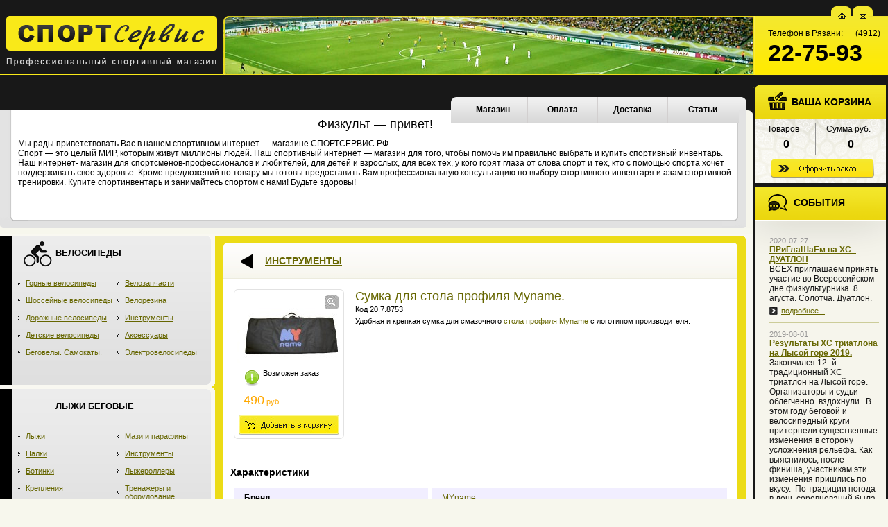

--- FILE ---
content_type: text/html; charset=windows-1251
request_url: http://xn--b1afkvehbddef.xn--p1ai/%D0%BA%D0%B0%D1%82%D0%B0%D0%BB%D0%BE%D0%B3/%D0%BB%D1%8B%D0%B6%D0%B8_%D0%B1%D0%B5%D0%B3%D0%BE%D0%B2%D1%8B%D0%B5/%D0%B8%D0%BD%D1%81%D1%82%D1%80%D1%83%D0%BC%D0%B5%D0%BD%D1%82%D1%8B_%D0%B4%D0%BB%D1%8F_%D0%BB%D1%8B%D0%B6/sumka-dly-stola-myname/
body_size: 8160
content:

<!DOCTYPE html PUBLIC "-//W3C//DTD XHTML 1.0 Transitional//EN" "http://www.w3.org/TR/xhtml1/DTD/xhtml1-transitional.dtd"> 
<html xmlns="http://www.w3.org/1999/xhtml"> 
<head>
<meta http-equiv="Content-Type" content="text/html; charset=windows-1251" />
<title>Сумка для стола профиля My name купить.</title>
<meta name="keywords" content="Сумка для смазочного стола, сумка для стола swix, сумка для стола- профиля, сумка my name" />
<meta name="description" content="Сумка для стола профиля My name купить." />

<!-- Стили сайта -->

<link href="/files/css/site/main/style.css" rel="stylesheet" type="text/css" media="screen" />
<link href="/files/css/site/main/nav.css" rel="stylesheet" type="text/css" media="screen" />
<link rel="stylesheet" href="/files/css/site/main/modules.css" />

<!-- /Стили сайта -->

 <!--[if IE 7]>
    <link href="/files/css/site/main/style7.css" rel="stylesheet" type="text/css" media="screen"/>
    <![endif]-->

<!-- Библиотеки -->
<script src="/files/js/jquery-1.8.3.min.js" type="text/javascript"></script>
<script src="/files/js/functions.js" type="text/javascript"></script>
<!-- /Библиотеки -->

<!-- Загрузка корзины --> 
<script language="javascript"> 
$("#view_basket_list").ready(function()
{
view_basket();
});
</script> 
<!-- Загрузка корзины --> 
<script src="/files/js/basket.js" type="text/javascript"></script>

<!-- Фотогаллерея -->
<script type="text/javascript" src="/files/js/fancybox/jquery.mousewheel-3.0.2.pack.js"></script>
<script type="text/javascript" src="/files/js/fancybox/jquery.fancybox-1.3.1.pack.js"></script>
<link rel="stylesheet" type="text/css" href="/files/css/jquery.fancybox-1.3.1.css" />
<script type="text/javascript" src="/files/js/gallery.js"></script>
<!-- /Фотогаллерея -->

<script type="text/javascript" src="/files/js/ajax.js"></script>

</head>
<body>
<div id="all">

	<div id="banner"></div>
	
	<div id="top_left"></div>
	<div id="top_right">
		<span id="top_tel_txt">Телефон в Рязани:&nbsp;&nbsp;&nbsp;&nbsp;&nbsp;&nbsp;(4912)</span>
		<span id="top_tel">22-75-93</span>
		
		<a title="На главную" id="main" href="/"><img alt="" src="/files/images/site/main/main.png"></a>
		<a title="Написать нам" id="mail" href="mailto:227593@mail.ru"><img alt="" src="/files/images/site/main/mail.png"></a>
	</div>
	<a href="/" title="СпортСервис: Профессиональный спортивный магазин"><img id="logo" alt="" src="/files/images/site/main/logo.png"></a>

<div id="cont">
	<div id="right">
		<!--<div class="black_block"></div>-->
		<div id="basket"></div>
		<div class="sobytiya_top"></div>
		<div class="sobytiya_block block">
		<h3>События</h3>
		<div class="news_bl ">
	<span class="newsdate">2020-07-27</span>
	<a href="/news/duatlon-2020/"><strong class="title_strong">ПРиГлаШаЕм  на XC - ДУАТЛОН</strong></a>	<p>ВСЕХ приглашаем принять участие во Всероссийском дне физкультурника. 8 агуста. Солотча. Дуатлон.</p>
	<span class="podrobnee"><a href="/news/duatlon-2020/">подробнее...</a></span>
</div>



<div class="news_bl ">
	<span class="newsdate">2019-08-01</span>
	<a href="/news/xc_triatlon_19/"><strong class="title_strong">Результаты ХС триатлона на Лысой горе 2019.</strong></a>	<p>Закончился 12 -й традиционный XC триатлон на Лысой горе. Организаторы и судьи облегченно&nbsp; вздохнули.&nbsp; В этом году беговой и велосипедный круги притерпели существенные изменения в сторону усложнения рельефа. Как выяснилось, после финиша,&nbsp;участникам эти изменения пришлись по вкусу.&nbsp; По традиции погода в день соревнований была солнечной и&nbsp; теплой. А после финиша, как всегда, чайная церемония с традиционными блинами, &quot;С пылу с жару&quot;. Небольшого стартового взноса и спонсорской помощи магазина СПОРТСервис.РФ и ООО&nbsp;&quot;Лина&quot;&nbsp; в натяг хватило, чтобы провести соревнования и наградить победителей. Спасибо хочется сказать, также, клинике семейной  стоматологии Династия, за предоставленные купоны на лечение и профилактику зубов.</p>
	<span class="podrobnee"><a href="/news/xc_triatlon_19/">подробнее...</a></span>
</div>



<div class="news_bl ">
	<span class="newsdate">2019-06-22</span>
	<a href="/news/XC-triatlon-ryazan-2019/"><strong class="title_strong">Приглашаем на 12- й XC- триатлон на Лысой горе.</strong></a>	<p>Анонсируем наш традиционный триатлон на Лысой горе в Солотче!<br />
<br />
Гонка пройдет 27 июля в нашем любимом уголке Рязани - на Лысой горе. Что будет в этом году?<br />
+ 400 метров плавания, 14 км велокросса, 4 км легкоатлетического кросса<br />
+  новые трассы. По многочисленным просьбам спортсменов мы ушли от  пересечений с автомобильными дорогами. Все круги гонки расположены в  &quot;парковой&quot; зоне. Рельефа будет чуть больше, песка чуть меньше.<span style=""><br />
+ возрастные группы, как и всегда, через 10 лет. Чтоб каждый смог побороться за призы<br />
+ денежные призы в абсолюте<br />
+ самый низкий среди российских триатлонов стартовый взнос - 500 рублей.<br />
</span></p>
<p>Положение ниже.</p>
<p>&nbsp;</p>
	<span class="podrobnee"><a href="/news/XC-triatlon-ryazan-2019/">подробнее...</a></span>
</div>



<div class="news_bl ">
	<span class="newsdate">2018-07-28</span>
	<a href="/news/xc_triatlon_18/"><strong class="title_strong">Результаты ХС триатлона на Лысой горе 2018.</strong></a>	<p>Вот и закончился очередной XC триатлон на Лысой горе. Организаторы - спортивный клуб АЗЪ и магазин СПОРТСервис, наконец то вздохнули облегченно. Прошло). И погода не подвела , и судьи в целом справились. А также хочется выразить благодарность и спонсорам соревнований ООО &quot;Лина&quot; (&quot;С пылу с жару&quot;), производственной компании MYname, клинике стамотологии Дента стиль, Владимиру Харламкину, клинике семейной стоматологии Династия. В наше нелегкое время удалось, собрать с мира по нитке и раздать сестрам по серьгам.</p>
	<span class="podrobnee"><a href="/news/xc_triatlon_18/">подробнее...</a></span>
</div>



<div class="news_bl ">
	<span class="newsdate">2018-06-27</span>
	<a href="/news/XC-triatlon-ryazan-2018/"><strong class="title_strong">Приглашаем на 11- й  XC- триатлон на Лысой горе.</strong></a>	<p>Дорогие друзья! Рады пригласить Вас на 11-й традиционный XC триатлон на  Лысой горе. В этом году,&nbsp; собственно как всегда он состоится в последнюю  субботу июля. Старт триатлона&nbsp; 28-го июля 11-30.&nbsp;</p>
<p>В случае температуры воды ниже 16 градусов  первый этап плавания будет заменен кругом кросса 2 км. Но мы вместе с  Вами очень надеемся, что праздник состоится по традиционной программе.</p>
<p><img src="/userfiles/TRIATLON_RYAZAN.png" alt="" />Положение соревнований ниже:</p>
	<span class="podrobnee"><a href="/news/XC-triatlon-ryazan-2018/">подробнее...</a></span>
</div>
		</div>
		<div class="sobytiya_bottom"></div>
		<div id="usefull_info">
<h3>Информация</h3>

<div class="info_item">

<span class="newsdate">2019-03-30</span>

<a href="/информация/статьи/skiroller/"><strong class="title_strong">Как выбрать лыжероллеры</strong></a>

<p><!--[if gte mso 9]><xml>
<w:WordDocument>
<w:View>Normal</w:View>
<w:Zoom>0</w:Zoom>
<w:PunctuationKerning />
<w:ValidateAgainstSchemas />
<w:SaveIfXMLInvalid>false</w:SaveIfXMLInvalid>
<w:IgnoreMixedContent>false</w:IgnoreMixedContent>
<w:AlwaysShowPlaceholderText>false</w:AlwaysShowPlaceholderText>
<w:Compatibility>
<w:BreakWrappedTables />
<w:SnapToGridInCell />
<w:WrapTextWithPunct />
<w:UseAsianBreakRules />
<w:DontGrowAutofit />
</w:Compatibility>
<w:BrowserLevel>MicrosoftInternetExplorer4</w:BrowserLevel>
</w:WordDocument>
</xml><![endif]--></p>
<p><!--[if gte mso 9]><xml>
<w:LatentStyles DefLockedState="false" LatentStyleCount="156">
</w:LatentStyles>
</xml><![endif]--><!--[if gte mso 10]>
<style>
/* Style Definitions */
table.MsoNormalTable
{mso-style-name:"Обычная таблица";
mso-tstyle-rowband-size:0;
mso-tstyle-colband-size:0;
mso-style-noshow:yes;
mso-style-parent:"";
mso-padding-alt:0cm 5.4pt 0cm 5.4pt;
mso-para-margin:0cm;
mso-para-margin-bottom:.0001pt;
mso-pagination:widow-orphan;
font-size:10.0pt;
font-family:"Times New Roman";
mso-ansi-language:#0400;
mso-fareast-language:#0400;
mso-bidi-language:#0400;}
</style>
<![endif]--><span style="font-size:12.0pt;font-family:&quot;Times New Roman&quot;;&#xA;mso-fareast-font-family:&quot;Times New Roman&quot;;mso-ansi-language:RU;mso-fareast-language:&#xA;RU;mso-bidi-language:AR-SA">Сразу оговоримся, что купить лыжероллеры выгодней всего у нас. А данная статья написана для той, растущей, категории людей которые не являясь активными спортсменами не хотят расставаться с лыжами на летний сезон, и готовы купить себе лыжероллеры. Также мы не будем останавливаться, в этой статье, на специальных лыжероллерах для грунта или для гонок на лыжероллерах.</span></p>

<span class="podrobnee"><a href="/информация/статьи/skiroller/">подробнее...</a></span>

</div>



<div class="info_item">

<span class="newsdate">2023-12-14</span>

<a href="/информация/статьи/ski_service/"><strong class="title_strong">Лыжный сервис, ремонт смазка и подготовка беговых и горных лыж.</strong></a>

<p>Многие любители беговых и горных лыж при всей своей любви к лыжам не имеют возможности тратить время или покупать дорогостоящий инструмент. Для них мы осуществляем любые сервисные работы ( заделку царапин, обработку скользящей поверхности мазями скольжения, циклевку, заточку кантов и т. д.) с лыжным инвентарем используя весь свой опыт, время, знания и умения.</p>
<p>&nbsp;</p>

<span class="podrobnee"><a href="/информация/статьи/ski_service/">подробнее...</a></span>

</div>



<div class="info_item">

<span class="newsdate">2013-05-02</span>

<a href="/информация/статьи/sportinternetmagazin/"><strong class="title_strong">Как сделать спортивный интернет магазин.</strong></a>

<p><!--[if gte mso 9]><xml>
 <w:WordDocument>
  <w:View>Normal</w:View>
  <w:Zoom>0</w:Zoom>
  <w:PunctuationKerning/>
  <w:ValidateAgainstSchemas/>
  <w:SaveIfXMLInvalid>false</w:SaveIfXMLInvalid>
  <w:IgnoreMixedContent>false</w:IgnoreMixedContent>
  <w:AlwaysShowPlaceholderText>false</w:AlwaysShowPlaceholderText>
  <w:Compatibility>
   <w:BreakWrappedTables/>
   <w:SnapToGridInCell/>
   <w:WrapTextWithPunct/>
   <w:UseAsianBreakRules/>
   <w:DontGrowAutofit/>
  </w:Compatibility>
  <w:BrowserLevel>MicrosoftInternetExplorer4</w:BrowserLevel>
 </w:WordDocument>
</xml><![endif]-->Чаще всего идея сделать спортивный интернет магазин возникает либо<span style="mso-spacerun:yes">&nbsp; </span>у людей имеющих OFF LINE<span style="mso-spacerun:yes">&nbsp; </span>либо у людей связанных с программированием и интернетом. Одни рассчитывают увеличить продажи спортивных товаров за счет интернета, а другие заработать на своем знание интернета и возможности предложить свои услуги по продаже спортивного инвентаря существующим спортивным магазинам. <!--[if gte mso 9]><xml>
 <w:LatentStyles DefLockedState="false" LatentStyleCount="156">
 </w:LatentStyles>
</xml><![endif]--><!--[if gte mso 10]>
<style>
 /* Style Definitions */
 table.MsoNormalTable
	{mso-style-name:"Обычная таблица";
	mso-tstyle-rowband-size:0;
	mso-tstyle-colband-size:0;
	mso-style-noshow:yes;
	mso-style-parent:"";
	mso-padding-alt:0cm 5.4pt 0cm 5.4pt;
	mso-para-margin:0cm;
	mso-para-margin-bottom:.0001pt;
	mso-pagination:widow-orphan;
	font-size:10.0pt;
	font-family:"Times New Roman";
	mso-ansi-language:#0400;
	mso-fareast-language:#0400;
	mso-bidi-language:#0400;}
</style>
<![endif]--></p>

<span class="podrobnee"><a href="/информация/статьи/sportinternetmagazin/">подробнее...</a></span>

</div>



<div class="info_item">

<span class="newsdate">2015-01-04</span>

<a href="/информация/статьи/Какподготовитьлыжи/"><strong class="title_strong">Как правильно подготовить беговые лыжи к катанию.</strong></a>

<p>Как правильно подготовить лыжи начинающим лыжникам любителям. Советы Чайникам по правильной смазке беговых лыж.</p>

<span class="podrobnee"><a href="/информация/статьи/Какподготовитьлыжи/">подробнее...</a></span>

</div>



<div class="info_item">

<span class="newsdate">2015-01-04</span>

<a href="/информация/статьи/Каквыбратьлыжи/"><strong class="title_strong">Как правильно выбрать беговые лыжи</strong></a>

<p>Выбор лыж всегда за Вами, но зима не за горами. Перед тем как покупать, надо ниже прочитать.</p>

<span class="podrobnee"><a href="/информация/статьи/Каквыбратьлыжи/">подробнее...</a></span>

</div>

</div>
		<!--img src="/files/images/site/main/tower.jpg" alt=""-->
	</div>
	<div id="content">
		<div id="search">
			<form action="/search/" method="post"> 
				<input type="text" name="search" size="15" /><input type="submit" class="sub" value="Поиск" /> 
			</form> 
		</div>

			<div id="topmenu">
				<div id="menu_l"></div>
				<ul class="menu"><li><a class="first_li" target="_self" href="/">Магазин</a></li><li><a  target="_self" href="/информация/oplata/">Оплата</a></li><li><a  target="_self" href="/информация/dostavka/">Доставка</a></li><li><a class="last_li" target="_self" href="/информация/статьи/">Статьи</a></li></ul>
				<div id="menu_r"></div>
			</div>
		
		<div class="top_info">
			<div class="top_info_left">
			<div class="top_info_right">
			<div class="top_info_bottom">
				<h2>Физкульт&nbsp;&mdash; привет!</h2>
<p>Мы&nbsp;рады приветствовать Вас в&nbsp;нашем спортивном интернет&nbsp;&mdash; магазине СПОРТСЕРВИС.РФ.<br />
Спорт&nbsp;&mdash; это целый МИР, которым живут миллионы людей. Наш спортивный интернет&nbsp;&mdash; магазин для того, чтобы помочь им&nbsp;правильно выбрать и купить&nbsp;спортивный инвентарь. Наш интернет- магазин для спортсменов-профессионалов и&nbsp;любителей, для детей и&nbsp;взрослых, для всех тех, у&nbsp;кого горят глаза от&nbsp;слова спорт и&nbsp;тех, кто с&nbsp;помощью спорта хочет поддерживать свое здоровье. Кроме предложений по товару мы готовы предоставить Вам профессиональную консультацию по выбору спортивного инвентаря и азам спортивной тренировки. Купите спортинвентарь и занимайтесь спортом с&nbsp;нами! Будьте здоровы!</p>
			</div>
			</div>
			</div>
			<div class="top_info_top_corner"></div>
			<div class="top_info_left_corner"></div>
			<div class="top_info_right_corner"></div>
		</div>
		
		<div class="hrlite"></div>
		
		<div id="cont_wrapper">
			
			<a name="filtermark"></a><!-- каталог начало -->
			<div id="cat_menu"><div class="cat_menu_block">	
					<img class="cat_title_img" src="/userfiles/image/cat_img/velo.png">
					<h3>велосипеды</h3><ul class="menu1"><li><a href="/каталог/велосипеды/gornuy/#filtermark">Горные велосипеды</a></li><li><a href="/каталог/велосипеды/шоссейные/#filtermark">Шоссейные велосипеды</a></li><li><a href="/каталог/велосипеды/дорожные/#filtermark">Дорожные велосипеды</a></li><li><a href="/каталог/велосипеды/детские/#filtermark">Детские велосипеды</a></li><li><a href="/каталог/велосипеды/begovel_samokat/#filtermark">Беговелы. Самокаты.</a></li></ul><ul class="menu2"><li><a href="/каталог/велосипеды/велозапчасти/#filtermark">Велозапчасти</a></li><li><a href="/каталог/велосипеды/велорезина/#filtermark">Велорезина</a></li><li><a href="/каталог/велосипеды/инструменты_для_велосипедов/#filtermark">Инструменты</a></li><li><a href="/каталог/велосипеды/velo-acsessuary/#filtermark">Аксессуары</a></li><li><a href="/каталог/велосипеды/elektrovelo/#filtermark">Электровелосипеды</a></li></ul>
				</div>	<div class="cat_menu_block">	
					
					<h3>лыжи беговые</h3><ul class="menu1"><li><a href="/каталог/лыжи_беговые/лыжи/#filtermark">Лыжи</a></li><li><a href="/каталог/лыжи_беговые/палки/#filtermark">Палки</a></li><li><a href="/каталог/лыжи_беговые/ботинки/#filtermark">Ботинки</a></li><li><a href="/каталог/лыжи_беговые/крепления/#filtermark">Крепления</a></li><li><a href="/каталог/лыжи_беговые/одежда_для_лыж/#filtermark">Одежда для лыж</a></li></ul><ul class="menu2"><li><a href="/каталог/лыжи_беговые/мази_и_парафины/#filtermark">Мази и парафины</a></li><li><a href="/каталог/лыжи_беговые/инструменты_для_лыж/#filtermark">Инструменты</a></li><li><a href="/каталог/лыжи_беговые/лыжероллеры/#filtermark">Лыжероллеры</a></li><li><a href="/каталог/лыжи_беговые/skitrenagery/#filtermark">Тренажеры и оборудование</a></li><li><a href="/каталог/лыжи_беговые/аксессуары/#filtermark">Аксессуары</a></li></ul>
				</div>	<div class="cat_menu_block">	
					
					<h3>бег, плавание, триатлон</h3><ul class="menu1"><li><a href="/каталог/beg_plavanie_triatlon/одежда_для_бега/#filtermark">Одежда для бега</a></li><li><a href="/каталог/beg_plavanie_triatlon/обувь_для_бега/#filtermark">Обувь для бега</a></li><li><a href="/каталог/beg_plavanie_triatlon/PLAVANIE/#filtermark">Плавание</a></li></ul><ul class="menu2"><li><a href="/каталог/beg_plavanie_triatlon/triatlon/#filtermark">Триатлон</a></li><li><a href="/каталог/beg_plavanie_triatlon/прочее/#filtermark">Прочее</a></li></ul>
				</div>	<div class="cat_menu_block">	
					<img class="cat_title_img" src="/userfiles/image/cat_img/trenaj.png">
					<h3>тренажеры</h3><ul class="menu1"><li><a href="/каталог/тренажеры/беговые_дорожки/#filtermark">Беговые дорожки</a></li><li><a href="/каталог/тренажеры/велотренажеры/#filtermark">Велотренажеры</a></li><li><a href="/каталог/тренажеры/эллиптические_тренажеры/#filtermark">Эллиптические</a></li><li><a href="/каталог/тренажеры/степперы/#filtermark">Степперы</a></li></ul><ul class="menu2"><li><a href="/каталог/тренажеры/силовые_станции/#filtermark">Силовые станции</a></li><li><a href="/каталог/тренажеры/скамьи/#filtermark">Скамьи</a></li><li><a href="/каталог/тренажеры/железо/#filtermark">Железо</a></li><li><a href="/каталог/тренажеры/прочие_тренажеры/#filtermark">Прочие тренажеры</a></li></ul>
				</div>	<div class="cat_menu_block">	
					
					<h3>теннис и бадминтон</h3><ul class="menu1"><li><a href="/каталог/теннис_и_бадминтон/Оборудование_и_столы_нт/#filtermark">Оборуд.и столы н/т</a></li><li><a href="/каталог/теннис_и_бадминтон/ракетки/#filtermark">Ракетки, накладки, основания н/т</a></li></ul><ul class="menu2"><li><a href="/каталог/теннис_и_бадминтон/аксессуары_нт/#filtermark">Аксессуары н/т</a></li></ul>
				</div>	<div class="cat_menu_block">	
					
					<h3>игры в мяч</h3><ul class="menu1"><li><a href="/каталог/игры_в_мяч/футбол/#filtermark">Футбол</a></li><li><a href="/каталог/игры_в_мяч/баскетбол/#filtermark">Баскетбол</a></li><li><a href="/каталог/игры_в_мяч/волейбол/#filtermark">Волейбол</a></li><li><a href="/каталог/игры_в_мяч/прочие_мячи_и_насосы/#filtermark">Прочие мячи и насосы</a></li></ul><ul class="menu2"><li><a href="/каталог/игры_в_мяч/сетки_для_игр/#filtermark">Сетки для игр</a></li><li><a href="/каталог/игры_в_мяч/судейский_инвентарь/#filtermark">Судейский инвентарь</a></li><li><a href="/каталог/игры_в_мяч/стойки_щиты_ворота/#filtermark">Стойки, щиты, ворота</a></li><li><a href="/каталог/игры_в_мяч/печать_номеров_и_символики/#filtermark">Печать номеров и символики</a></li></ul>
				</div>	<div class="cat_menu_act_block">	
					<img class="cat_title_img" src="/userfiles/image/cat_img/fitnes.png">
					<h3>Прочее для спорта</h3><ul class="menu1"><li><a href="/каталог/dly-sporta/mychi/#filtermark">Набив. мячи и фитболы</a></li><li><a href="/каталог/dly-sporta/acsess/#filtermark">Аксессуары</a></li><li><a href="/каталог/dly-sporta/maty/#filtermark">Маты и коврики</a></li><li><a href="/каталог/dly-sporta/dsk/#filtermark">ДСК</a></li><li><a href="/каталог/dly-sporta/ulica/#filtermark">Уличные формы</a></li></ul><ul class="menu2"><li><a href="/каталог/dly-sporta/edinoborstva/#filtermark">Единоборства</a></li><li><a href="/каталог/dly-sporta/monitory/#filtermark">Монит. сердечн. ритма</a></li><li><a href="/каталог/dly-sporta/sportoborudovanie/#filtermark">Спортоборудование</a></li><li><a href="/каталог/dly-sporta/igry/#filtermark">Игры</a></li><li><a href="/каталог/dly-sporta/skate/#filtermark">Ролик. коньки и скейты</a></li></ul>
				</div>	<div class="cat_menu_block">	
					
					<h3>Награды</h3><ul class="menu1"><li><a href="/каталог/Награды/Кубки/#filtermark">Кубки</a></li><li><a href="/каталог/Награды/Медали/#filtermark">Медали</a></li></ul><ul class="menu2"><li><a href="/каталог/Награды/Прочее/#filtermark">Прочее</a></li></ul>
				</div>	
			</div>
			<!-- каталог конец -->	
			
			<div class="center_cat_cont">
			<div class="center_cat_cont_wrapper">
				<div class="center_cat_cont_tr"></div><!-- верхний-правый угол -->
				<div class="center_cat_cont_bl"></div><!-- нижний-левый угол -->
				<div class="center_cat_cont_br"></div><!-- нижний-правый угол -->
				
					<div class="cart_tov">
					<div class="cart_tov_tl"></div>
<div class="cart_tov_tr"></div>
<div class="cart_tov_bl"></div>
<div class="cart_tov_br"></div>

<div class="tov_top">
<img class="arr_left" src="/files/images/site/main/cart/arr_left.png" alt="">
<nobr><h3><a href="/каталог/лыжи_беговые/инструменты_для_лыж/">Инструменты</a></h3></nobr>
</div>

<div class="cart_tov_cont">
<div class="tov_wrapper">
<div class="tov_add_block">
<div class="top_cart_block"></div>
<div class="center_cart_block">
<div id="cat_img_link">
<ul id="gallery"><li class="item_gallery"><a href="/userfiles/ski/instrument/chehol-stol-myname-15.jpg" rel="fancy-tour"><img title="Увеличить" alt="Увеличить" src="/files/cache/thumb/20f8a342f75371d78e3b05c54133a791.jpg" width="150px" height="100px">

<div id="zoom"></div>
</a></li></ul>
</div>
<div class="vnalichii"><img src="/files/images/site/main/cart/zakaz.png"> <span>Возможен заказ</span></div>
<div class="cart_price"><span>490</span> руб.</div>
<input type="hidden" value="1" size="2" name="position_8753" id="position_8753" /><a href="#" title="Р”РѕР±Р°РІРёС‚СЊ РІ РєРѕСЂР·РёРЅСѓ" class="add_2_basket" onClick="javascript: add_position('position_', 8753);"></a>
</div>
<div class="bottom_cart_block"></div>
</div>

<div class="tov_txt">
<h3>Сумка для стола профиля Myname.</h3>
<span class="articul">Код 20.7.8753</span>
<p>Удобная и крепкая сумка для смазочного<a href="/каталог/лыжи_беговые/инструменты_для_лыж/stanok-profil-dly-lyz/"> стола профиля Myname</a> с логотипом производителя.</p>
<div class="clear"></div>

</div>
</div>

<div>

<hr />
	
<h3>Характеристики</h3>
	
<table width="100%">
    <tbody>
<tr class="blue_table">
            <td><strong>Бренд</strong></td>
            <td><a href="/инфо/производители/Myname/">MYname</a></td>
        </tr> 
<tr >
            <td><strong>Категория</strong></td>
            <td>Столы и профили</td>
        </tr>
    </tbody>
</table>

<h3>Дополнительная информация</h3>
<p>Цвет черный. Ткань - оксфорд 200D.</p>	

</div>

</div>
					</div>
			</div>
			</div>
		</div>
	</div>
	<div class="clear"></div>
</div>
<div id="footer">
	<div id="footer1">
		<div id="logo_ric" class="png">
			<a href="http://www.rzncenter.ru" target="_blank" title="Рязанский Интернет-центр"><img class="png" src="http://wb-yamalrus.ru/files/images/site/main/ric.png" alt="Рязанский Интернет-центр" /></a>
			<br /><a target="_blank" href="http://www.rzncenter.ru/development/">создание сайтов</a>, <a  target="_blank" href="http://www.rzncenter.ru/seo/">продвижение сайтов</a>, etc.
		</div>
		<div id="f_menu">
			<img src="/files/images/site/main/sservice.png" alt="">
			<ul><li><a href="/">Магазин</a></li><li><a href="/информация/oplata/">Оплата</a></li><li><a href="/информация/dostavka/">Доставка</a></li><li><a href="/информация/статьи/">Статьи</a></li></ul>
		</div>
	</div>
	<div class="clear"></div>
	<div id="footer2"></div>
	
	<div id="counters">
	
<!--LiveInternet counter--><script type="text/javascript"><!--

document.write("<a href='http://www.liveinternet.ru/click' "+

"target=_blank><img src='//counter.yadro.ru/hit?t16.5;r"+

escape(document.referrer)+((typeof(screen)=="undefined")?"":

";s"+screen.width+"*"+screen.height+"*"+(screen.colorDepth?

screen.colorDepth:screen.pixelDepth))+";u"+escape(document.URL)+

";"+Math.random()+

"' alt='' title='LiveInternet: показано число просмотров за 24"+

" часа, посетителей за 24 часа и за сегодня' "+

"border='0' width='88' height='31'><\/a>")

//--></script><!--/LiveInternet-->

	
	</div>

</div>
</div>

<!-- Yandex.Metrika counter -->
<div style="display:none;"><script type="text/javascript">
(function(w, c) {
    (w[c] = w[c] || []).push(function() {
        try {
            w.yaCounter11097532 = new Ya.Metrika({
			id:11097532, enableAll: true
			});
        }
        catch(e) { 
		}
    });
})(window, "yandex_metrika_callbacks");
</script></div>
<script src="//mc.yandex.ru/metrika/watch.js" type="text/javascript" defer="defer"></script>
<noscript><div><img src="//mc.yandex.ru/watch/11097532" style="position:absolute; left:-9999px;" alt="" /></div></noscript>
<!-- /Yandex.Metrika counter -->

</body>
</html>



--- FILE ---
content_type: text/css
request_url: http://xn--b1afkvehbddef.xn--p1ai/files/css/site/main/nav.css
body_size: 2022
content:

/* Cat menu
--------------------*/
#cat_menu_index{
	width:100%;
	float:left;
	position:absolute;
	top:0;
	left:0;
	z-index:12;
}
.cat_menu_block_index {
	overflow:hidden;
	clear:both;
	width:100%;
	height:221px;	
	background:url(/files/images/site/main/nav/gray_index.png) top right no-repeat;
	position:relative;	
	z-index:99;
}
.cat_title_img {
	position:absolute;
	top:3px;
	left:17px;
}
.cat_menu_block_index:hover,
.active {
	background:url(/files/images/site/main/nav/yellow_index.png) top right no-repeat;
	z-index:99;
}
.cat_menu_block_index h3,
.cat_menu_act_block_index  h3{
	font-family:Tahoma,Geneva,Kalimati,sans-serif;
	font-size:13px;
	font-weight:bold;
	text-transform:uppercase;
	position:absolute;
	top:10px;
	left:80px;
}
#cat_menu {
	width:326px;
	float:left;
	position:absolute;
	top:0;
	left:0;
	z-index:12;
}
.cat_menu_block {
	width:310px;
	height:221px;	
	padding-left:15px;
	background:url(/files/images/site/main/nav/gray_.png) top left no-repeat;
	position:relative;	
}
.cat_menu_block:hover,
.active {
	background:url(/files/images/site/main/nav/yellow_.png) top left no-repeat;
}
.cat_menu_act_block {
	width:307px;
	height:221px;
	padding-left:15px;	
	background:url(/files/images/site/main/nav/yellow_block_act.png) center repeat-y;
	position:relative;	
}
.cat_menu_block h3,
.cat_menu_act_block h3{
	font-family:Tahoma,Geneva,Kalimati,sans-serif;
	font-size:13px;
	font-weight:bold;
	text-transform:uppercase;
	position:absolute;
	top:10px;
	left:80px;
}
ul.menu1,
ul.menu2{
	margin:0 0 0 0;
	padding:62px 0 0 0;
	width:150px;
	color:#666600;
	font-size:11px;
	float:left;
}
ul.menu1 li {
	padding:3px 0 3px 0px;
	margin-left:7px;
}
ul.menu2 li {
	padding:3px 0 3px 0px;
	margin-left:0px;
}
ul.menu1 a ,
ul.menu2 a {
	display:block;
	padding-left:15px;
	color:#666600;
	background:url(/files/images/site/main/nav/321.png) left no-repeat;
}
ul.menu1 a:hover ,
ul.menu2 a:hover {
	color:#fff;
	background:url(/files/images/site/main/nav/ahover.png) left no-repeat;
	text-decoration:none;
}

--- FILE ---
content_type: application/javascript
request_url: http://xn--b1afkvehbddef.xn--p1ai/files/js/basket.js
body_size: 3025
content:
function add_position(preffix, id) {
	var kol = $("#" + preffix + id).val();
	$.get("/files/php/applications/basket.php", "basket_action=add&item_id=" + id + "&item_kol=" + kol, function (data) {
		window.alert("Товар успешно добавлен в корзину!");
		$("#basket").load("/files/php/applications/basket-block.php");
//set_itogo();
//set_vsego();
	});

}

$(document).ready(function () {
	$("#pay").live("click", function () {
		var id = $(this).attr("order_id");
		var sum = $(this).attr("summa");

		$.get("/files/php/applications/orders_pay.php", {
			sum: sum, id: id
		}, function (data) {
		})

	});

	$(".dost_vars").live('click', function () {

		//$("#confirm_but").hide();		//скрываем кнопку "подтвердить заказ"
		//$(".dostavka_price").html(0);	//скрываем кнопку "подтвердить заказ"

		var pay_vars_str = $(this).attr("data-pay_vars");

		$(".pay_var").each(function () {

			var pay_var_str = "|" + $(this).val() + "|";
			var pos = pay_vars_str.indexOf(pay_var_str);

			//$(this).removeProp("checked");
			$(this).prop("checked", false);

			if (pos == -1) {
				$(this).prop('disabled', 'disabled')
			} else {
				$(this).prop('disabled', false);
			}
		});

	});


	/* $(".dost_vars").live('click', function(){

	 if($(this).val() == 0 || $(this).val() == 2){
	 $(".pay_var").each(function(){
	 if($(this).val() == 2 || $(this).val() == 3){
	 $(this).removeAttr("disabled");
	 }
	 });
	 }
	 if($(this).val() == 1){
	 $(".pay_var").each(function(){
	 if($(this).val() == 1){
	 $(this).removeAttr("disabled");
	 }
	 });
	 }


	 });*/

});

function view_basket() {
	$("#view_basket_list").load("/files/php/applications/basket.php");
	$("#basket").load("/files/php/applications/basket-block.php");
}

function del_item(id) {
	$.get("/files/php/applications/basket.php", "basket_action=del&item_id=" + id, function (data) {
		view_basket()
	});
	$("#basket").load("/files/php/applications/basket-block.php");
}

function update_session(id, kol) {
	$.get("/files/php/applications/basket.php", "basket_action=update_session&item_id=" + id + "&kol=" + kol, function (data) {
		view_basket();
	});

}

function set_itogo() {

	$.get("/files/php/applications/basket.php", "basket_action=get_itogo", function (data) {

		$("#price-tov").html(data);

		$("#view_basket_list").html(data);

	});

}

function set_vsego() {
	$.get("/files/php/applications/basket.php", "basket_action=get_vsego", function (data) {
		$("#kol-tov").html(data);

		$("#view_basket_list").html(data);
	});
}

function set_new_price(id, start_price, start_kol) {

	start_price = parseFloat(start_price);

	start_kol = parseInt(start_kol);

	var price = start_price / start_kol;

	var kol = parseInt($("#basket-kol-tov-" + id).val());

	var new_price = price * kol;

	$("#basket-price-tov-" + id).html(new_price);

//$("#basket").load("/files/php/applications/basket-block.php");

	update_session(id, kol);

}

function clear_session() {
	$.post("/files/php/applications/basket-clear.php", {}, function () {
		window.location.href = "/";
	});
}



